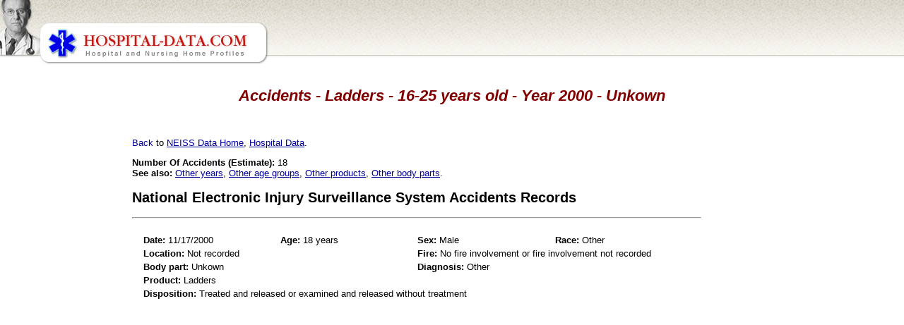

--- FILE ---
content_type: text/html; charset=utf-8
request_url: https://www.google.com/recaptcha/api2/aframe
body_size: 268
content:
<!DOCTYPE HTML><html><head><meta http-equiv="content-type" content="text/html; charset=UTF-8"></head><body><script nonce="NXrAVQn36DqWL3hzu8i4Lw">/** Anti-fraud and anti-abuse applications only. See google.com/recaptcha */ try{var clients={'sodar':'https://pagead2.googlesyndication.com/pagead/sodar?'};window.addEventListener("message",function(a){try{if(a.source===window.parent){var b=JSON.parse(a.data);var c=clients[b['id']];if(c){var d=document.createElement('img');d.src=c+b['params']+'&rc='+(localStorage.getItem("rc::a")?sessionStorage.getItem("rc::b"):"");window.document.body.appendChild(d);sessionStorage.setItem("rc::e",parseInt(sessionStorage.getItem("rc::e")||0)+1);localStorage.setItem("rc::h",'1769086981653');}}}catch(b){}});window.parent.postMessage("_grecaptcha_ready", "*");}catch(b){}</script></body></html>